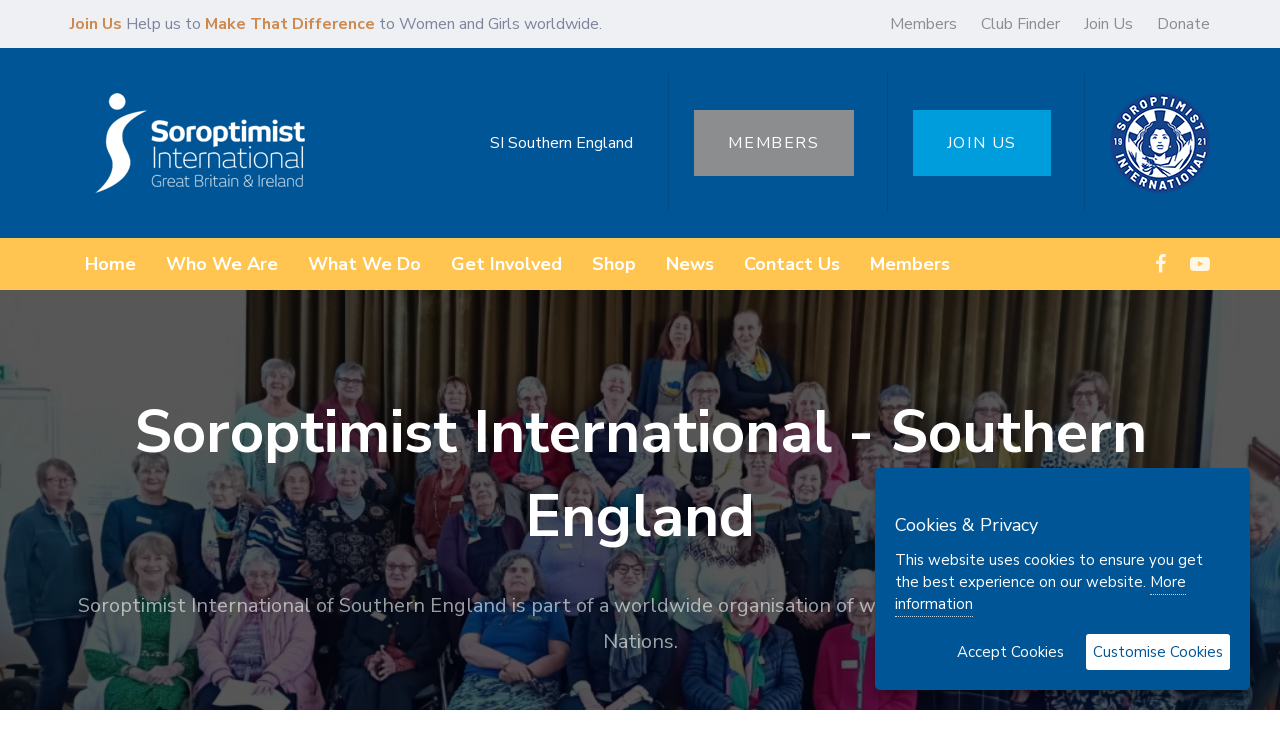

--- FILE ---
content_type: text/html; charset=UTF-8
request_url: https://sigbi.org/southern-england/
body_size: 19487
content:
<!DOCTYPE html>
<html lang="en-US">
<head itemscope="itemscope" itemtype="http://schema.org/WebSite">

	<meta charset="UTF-8">
	<meta name="viewport" content="width=device-width, initial-scale=1.0" />
	<meta http-equiv="X-UA-Compatible" content="IE=edge">
	<link rel="profile" href="https://gmpg.org/xfn/11">
	<meta name="mobile-web-app-capable" content="yes">
<meta name="apple-mobile-web-app-capable" content="yes">
<meta name="apple-mobile-web-app-title" content="SI Southern England - A Soroptimist International of Great Britain and Ireland Club website">
<link rel="pingback" href="https://sigbi.org/southern-england/xmlrpc.php" />
<meta name='robots' content='index, follow, max-image-preview:large, max-snippet:-1, max-video-preview:-1' />
	<style>img:is([sizes="auto" i], [sizes^="auto," i]) { contain-intrinsic-size: 3000px 1500px }</style>
	<meta itemprop="name" content="SI Southern England" />
<meta itemprop="url" content="https://sigbi.org/southern-england/" />

	<!-- This site is optimized with the Yoast SEO plugin v25.4 - https://yoast.com/wordpress/plugins/seo/ -->
	<title>Home | SI Southern England | SIGBI</title>
	<meta name="description" content="SIGBI : SI Southern England : Home : SI Southern England is part of a worldwide organisation of women, find more information regarding the Home here." />
	<link rel="canonical" href="https://sigbi.org/southern-england/" />
	<meta property="og:locale" content="en_US" />
	<meta property="og:type" content="website" />
	<meta property="og:title" content="Home | SI Southern England | SIGBI" />
	<meta property="og:description" content="SIGBI : SI Southern England : Home : SI Southern England is part of a worldwide organisation of women, find more information regarding the Home here." />
	<meta property="og:url" content="https://sigbi.org/southern-england/" />
	<meta property="og:site_name" content="SI Southern England" />
	<meta property="article:modified_time" content="2025-03-19T15:30:05+00:00" />
	<meta property="og:image" content="https://sigbi.org/southern-england/files/2023/11/sdg-image.jpg" />
	<meta name="twitter:card" content="summary_large_image" />
	<script type="application/ld+json" class="yoast-schema-graph">{"@context":"https://schema.org","@graph":[{"@type":"WebPage","@id":"https://sigbi.org/southern-england/","url":"https://sigbi.org/southern-england/","name":"Home | SI Southern England | SIGBI","isPartOf":{"@id":"https://sigbi.org/southern-england/#website"},"primaryImageOfPage":{"@id":"https://sigbi.org/southern-england/#primaryimage"},"image":{"@id":"https://sigbi.org/southern-england/#primaryimage"},"thumbnailUrl":"https://sigbi.org/southern-england/files/2023/11/sdg-image.jpg","datePublished":"2012-04-01T20:23:05+00:00","dateModified":"2025-03-19T15:30:05+00:00","description":"SIGBI : SI Southern England : Home : SI Southern England is part of a worldwide organisation of women, find more information regarding the Home here.","breadcrumb":{"@id":"https://sigbi.org/southern-england/#breadcrumb"},"inLanguage":"en-US","potentialAction":[{"@type":"ReadAction","target":["https://sigbi.org/southern-england/"]}]},{"@type":"ImageObject","inLanguage":"en-US","@id":"https://sigbi.org/southern-england/#primaryimage","url":"https://sigbi.org/southern-england/files/2023/11/sdg-image.jpg","contentUrl":"https://sigbi.org/southern-england/files/2023/11/sdg-image.jpg"},{"@type":"BreadcrumbList","@id":"https://sigbi.org/southern-england/#breadcrumb","itemListElement":[{"@type":"ListItem","position":1,"name":"Home"}]},{"@type":"WebSite","@id":"https://sigbi.org/southern-england/#website","url":"https://sigbi.org/southern-england/","name":"SI Southern England","description":"A Soroptimist International of Great Britain and Ireland Club website","potentialAction":[{"@type":"SearchAction","target":{"@type":"EntryPoint","urlTemplate":"https://sigbi.org/southern-england/?s={search_term_string}"},"query-input":{"@type":"PropertyValueSpecification","valueRequired":true,"valueName":"search_term_string"}}],"inLanguage":"en-US"}]}</script>
	<!-- / Yoast SEO plugin. -->


<link rel='dns-prefetch' href='//fonts.googleapis.com' />
<link rel="alternate" type="application/rss+xml" title="SI Southern England &raquo; Feed" href="https://sigbi.org/southern-england/feed/" />
<script type="text/javascript">
/* <![CDATA[ */
window._wpemojiSettings = {"baseUrl":"https:\/\/s.w.org\/images\/core\/emoji\/15.1.0\/72x72\/","ext":".png","svgUrl":"https:\/\/s.w.org\/images\/core\/emoji\/15.1.0\/svg\/","svgExt":".svg","source":{"concatemoji":"https:\/\/sigbi.org\/southern-england\/wp-includes\/js\/wp-emoji-release.min.js?ver=6.8.1"}};
/*! This file is auto-generated */
!function(i,n){var o,s,e;function c(e){try{var t={supportTests:e,timestamp:(new Date).valueOf()};sessionStorage.setItem(o,JSON.stringify(t))}catch(e){}}function p(e,t,n){e.clearRect(0,0,e.canvas.width,e.canvas.height),e.fillText(t,0,0);var t=new Uint32Array(e.getImageData(0,0,e.canvas.width,e.canvas.height).data),r=(e.clearRect(0,0,e.canvas.width,e.canvas.height),e.fillText(n,0,0),new Uint32Array(e.getImageData(0,0,e.canvas.width,e.canvas.height).data));return t.every(function(e,t){return e===r[t]})}function u(e,t,n){switch(t){case"flag":return n(e,"\ud83c\udff3\ufe0f\u200d\u26a7\ufe0f","\ud83c\udff3\ufe0f\u200b\u26a7\ufe0f")?!1:!n(e,"\ud83c\uddfa\ud83c\uddf3","\ud83c\uddfa\u200b\ud83c\uddf3")&&!n(e,"\ud83c\udff4\udb40\udc67\udb40\udc62\udb40\udc65\udb40\udc6e\udb40\udc67\udb40\udc7f","\ud83c\udff4\u200b\udb40\udc67\u200b\udb40\udc62\u200b\udb40\udc65\u200b\udb40\udc6e\u200b\udb40\udc67\u200b\udb40\udc7f");case"emoji":return!n(e,"\ud83d\udc26\u200d\ud83d\udd25","\ud83d\udc26\u200b\ud83d\udd25")}return!1}function f(e,t,n){var r="undefined"!=typeof WorkerGlobalScope&&self instanceof WorkerGlobalScope?new OffscreenCanvas(300,150):i.createElement("canvas"),a=r.getContext("2d",{willReadFrequently:!0}),o=(a.textBaseline="top",a.font="600 32px Arial",{});return e.forEach(function(e){o[e]=t(a,e,n)}),o}function t(e){var t=i.createElement("script");t.src=e,t.defer=!0,i.head.appendChild(t)}"undefined"!=typeof Promise&&(o="wpEmojiSettingsSupports",s=["flag","emoji"],n.supports={everything:!0,everythingExceptFlag:!0},e=new Promise(function(e){i.addEventListener("DOMContentLoaded",e,{once:!0})}),new Promise(function(t){var n=function(){try{var e=JSON.parse(sessionStorage.getItem(o));if("object"==typeof e&&"number"==typeof e.timestamp&&(new Date).valueOf()<e.timestamp+604800&&"object"==typeof e.supportTests)return e.supportTests}catch(e){}return null}();if(!n){if("undefined"!=typeof Worker&&"undefined"!=typeof OffscreenCanvas&&"undefined"!=typeof URL&&URL.createObjectURL&&"undefined"!=typeof Blob)try{var e="postMessage("+f.toString()+"("+[JSON.stringify(s),u.toString(),p.toString()].join(",")+"));",r=new Blob([e],{type:"text/javascript"}),a=new Worker(URL.createObjectURL(r),{name:"wpTestEmojiSupports"});return void(a.onmessage=function(e){c(n=e.data),a.terminate(),t(n)})}catch(e){}c(n=f(s,u,p))}t(n)}).then(function(e){for(var t in e)n.supports[t]=e[t],n.supports.everything=n.supports.everything&&n.supports[t],"flag"!==t&&(n.supports.everythingExceptFlag=n.supports.everythingExceptFlag&&n.supports[t]);n.supports.everythingExceptFlag=n.supports.everythingExceptFlag&&!n.supports.flag,n.DOMReady=!1,n.readyCallback=function(){n.DOMReady=!0}}).then(function(){return e}).then(function(){var e;n.supports.everything||(n.readyCallback(),(e=n.source||{}).concatemoji?t(e.concatemoji):e.wpemoji&&e.twemoji&&(t(e.twemoji),t(e.wpemoji)))}))}((window,document),window._wpemojiSettings);
/* ]]> */
</script>
<style id='wp-emoji-styles-inline-css' type='text/css'>

	img.wp-smiley, img.emoji {
		display: inline !important;
		border: none !important;
		box-shadow: none !important;
		height: 1em !important;
		width: 1em !important;
		margin: 0 0.07em !important;
		vertical-align: -0.1em !important;
		background: none !important;
		padding: 0 !important;
	}
</style>
<link rel='stylesheet' id='wp-block-library-css' href='https://sigbi.org/southern-england/wp-includes/css/dist/block-library/style.min.css?ver=6.8.1' type='text/css' media='all' />
<style id='wp-block-library-theme-inline-css' type='text/css'>
.wp-block-audio :where(figcaption){color:#555;font-size:13px;text-align:center}.is-dark-theme .wp-block-audio :where(figcaption){color:#ffffffa6}.wp-block-audio{margin:0 0 1em}.wp-block-code{border:1px solid #ccc;border-radius:4px;font-family:Menlo,Consolas,monaco,monospace;padding:.8em 1em}.wp-block-embed :where(figcaption){color:#555;font-size:13px;text-align:center}.is-dark-theme .wp-block-embed :where(figcaption){color:#ffffffa6}.wp-block-embed{margin:0 0 1em}.blocks-gallery-caption{color:#555;font-size:13px;text-align:center}.is-dark-theme .blocks-gallery-caption{color:#ffffffa6}:root :where(.wp-block-image figcaption){color:#555;font-size:13px;text-align:center}.is-dark-theme :root :where(.wp-block-image figcaption){color:#ffffffa6}.wp-block-image{margin:0 0 1em}.wp-block-pullquote{border-bottom:4px solid;border-top:4px solid;color:currentColor;margin-bottom:1.75em}.wp-block-pullquote cite,.wp-block-pullquote footer,.wp-block-pullquote__citation{color:currentColor;font-size:.8125em;font-style:normal;text-transform:uppercase}.wp-block-quote{border-left:.25em solid;margin:0 0 1.75em;padding-left:1em}.wp-block-quote cite,.wp-block-quote footer{color:currentColor;font-size:.8125em;font-style:normal;position:relative}.wp-block-quote:where(.has-text-align-right){border-left:none;border-right:.25em solid;padding-left:0;padding-right:1em}.wp-block-quote:where(.has-text-align-center){border:none;padding-left:0}.wp-block-quote.is-large,.wp-block-quote.is-style-large,.wp-block-quote:where(.is-style-plain){border:none}.wp-block-search .wp-block-search__label{font-weight:700}.wp-block-search__button{border:1px solid #ccc;padding:.375em .625em}:where(.wp-block-group.has-background){padding:1.25em 2.375em}.wp-block-separator.has-css-opacity{opacity:.4}.wp-block-separator{border:none;border-bottom:2px solid;margin-left:auto;margin-right:auto}.wp-block-separator.has-alpha-channel-opacity{opacity:1}.wp-block-separator:not(.is-style-wide):not(.is-style-dots){width:100px}.wp-block-separator.has-background:not(.is-style-dots){border-bottom:none;height:1px}.wp-block-separator.has-background:not(.is-style-wide):not(.is-style-dots){height:2px}.wp-block-table{margin:0 0 1em}.wp-block-table td,.wp-block-table th{word-break:normal}.wp-block-table :where(figcaption){color:#555;font-size:13px;text-align:center}.is-dark-theme .wp-block-table :where(figcaption){color:#ffffffa6}.wp-block-video :where(figcaption){color:#555;font-size:13px;text-align:center}.is-dark-theme .wp-block-video :where(figcaption){color:#ffffffa6}.wp-block-video{margin:0 0 1em}:root :where(.wp-block-template-part.has-background){margin-bottom:0;margin-top:0;padding:1.25em 2.375em}
</style>
<style id='classic-theme-styles-inline-css' type='text/css'>
/*! This file is auto-generated */
.wp-block-button__link{color:#fff;background-color:#32373c;border-radius:9999px;box-shadow:none;text-decoration:none;padding:calc(.667em + 2px) calc(1.333em + 2px);font-size:1.125em}.wp-block-file__button{background:#32373c;color:#fff;text-decoration:none}
</style>
<style id='global-styles-inline-css' type='text/css'>
:root{--wp--preset--aspect-ratio--square: 1;--wp--preset--aspect-ratio--4-3: 4/3;--wp--preset--aspect-ratio--3-4: 3/4;--wp--preset--aspect-ratio--3-2: 3/2;--wp--preset--aspect-ratio--2-3: 2/3;--wp--preset--aspect-ratio--16-9: 16/9;--wp--preset--aspect-ratio--9-16: 9/16;--wp--preset--color--black: #000000;--wp--preset--color--cyan-bluish-gray: #abb8c3;--wp--preset--color--white: #ffffff;--wp--preset--color--pale-pink: #f78da7;--wp--preset--color--vivid-red: #cf2e2e;--wp--preset--color--luminous-vivid-orange: #ff6900;--wp--preset--color--luminous-vivid-amber: #fcb900;--wp--preset--color--light-green-cyan: #7bdcb5;--wp--preset--color--vivid-green-cyan: #00d084;--wp--preset--color--pale-cyan-blue: #8ed1fc;--wp--preset--color--vivid-cyan-blue: #0693e3;--wp--preset--color--vivid-purple: #9b51e0;--wp--preset--gradient--vivid-cyan-blue-to-vivid-purple: linear-gradient(135deg,rgba(6,147,227,1) 0%,rgb(155,81,224) 100%);--wp--preset--gradient--light-green-cyan-to-vivid-green-cyan: linear-gradient(135deg,rgb(122,220,180) 0%,rgb(0,208,130) 100%);--wp--preset--gradient--luminous-vivid-amber-to-luminous-vivid-orange: linear-gradient(135deg,rgba(252,185,0,1) 0%,rgba(255,105,0,1) 100%);--wp--preset--gradient--luminous-vivid-orange-to-vivid-red: linear-gradient(135deg,rgba(255,105,0,1) 0%,rgb(207,46,46) 100%);--wp--preset--gradient--very-light-gray-to-cyan-bluish-gray: linear-gradient(135deg,rgb(238,238,238) 0%,rgb(169,184,195) 100%);--wp--preset--gradient--cool-to-warm-spectrum: linear-gradient(135deg,rgb(74,234,220) 0%,rgb(151,120,209) 20%,rgb(207,42,186) 40%,rgb(238,44,130) 60%,rgb(251,105,98) 80%,rgb(254,248,76) 100%);--wp--preset--gradient--blush-light-purple: linear-gradient(135deg,rgb(255,206,236) 0%,rgb(152,150,240) 100%);--wp--preset--gradient--blush-bordeaux: linear-gradient(135deg,rgb(254,205,165) 0%,rgb(254,45,45) 50%,rgb(107,0,62) 100%);--wp--preset--gradient--luminous-dusk: linear-gradient(135deg,rgb(255,203,112) 0%,rgb(199,81,192) 50%,rgb(65,88,208) 100%);--wp--preset--gradient--pale-ocean: linear-gradient(135deg,rgb(255,245,203) 0%,rgb(182,227,212) 50%,rgb(51,167,181) 100%);--wp--preset--gradient--electric-grass: linear-gradient(135deg,rgb(202,248,128) 0%,rgb(113,206,126) 100%);--wp--preset--gradient--midnight: linear-gradient(135deg,rgb(2,3,129) 0%,rgb(40,116,252) 100%);--wp--preset--font-size--small: 13px;--wp--preset--font-size--medium: 20px;--wp--preset--font-size--large: 36px;--wp--preset--font-size--x-large: 42px;--wp--preset--spacing--20: 0.44rem;--wp--preset--spacing--30: 0.67rem;--wp--preset--spacing--40: 1rem;--wp--preset--spacing--50: 1.5rem;--wp--preset--spacing--60: 2.25rem;--wp--preset--spacing--70: 3.38rem;--wp--preset--spacing--80: 5.06rem;--wp--preset--shadow--natural: 6px 6px 9px rgba(0, 0, 0, 0.2);--wp--preset--shadow--deep: 12px 12px 50px rgba(0, 0, 0, 0.4);--wp--preset--shadow--sharp: 6px 6px 0px rgba(0, 0, 0, 0.2);--wp--preset--shadow--outlined: 6px 6px 0px -3px rgba(255, 255, 255, 1), 6px 6px rgba(0, 0, 0, 1);--wp--preset--shadow--crisp: 6px 6px 0px rgba(0, 0, 0, 1);}:where(.is-layout-flex){gap: 0.5em;}:where(.is-layout-grid){gap: 0.5em;}body .is-layout-flex{display: flex;}.is-layout-flex{flex-wrap: wrap;align-items: center;}.is-layout-flex > :is(*, div){margin: 0;}body .is-layout-grid{display: grid;}.is-layout-grid > :is(*, div){margin: 0;}:where(.wp-block-columns.is-layout-flex){gap: 2em;}:where(.wp-block-columns.is-layout-grid){gap: 2em;}:where(.wp-block-post-template.is-layout-flex){gap: 1.25em;}:where(.wp-block-post-template.is-layout-grid){gap: 1.25em;}.has-black-color{color: var(--wp--preset--color--black) !important;}.has-cyan-bluish-gray-color{color: var(--wp--preset--color--cyan-bluish-gray) !important;}.has-white-color{color: var(--wp--preset--color--white) !important;}.has-pale-pink-color{color: var(--wp--preset--color--pale-pink) !important;}.has-vivid-red-color{color: var(--wp--preset--color--vivid-red) !important;}.has-luminous-vivid-orange-color{color: var(--wp--preset--color--luminous-vivid-orange) !important;}.has-luminous-vivid-amber-color{color: var(--wp--preset--color--luminous-vivid-amber) !important;}.has-light-green-cyan-color{color: var(--wp--preset--color--light-green-cyan) !important;}.has-vivid-green-cyan-color{color: var(--wp--preset--color--vivid-green-cyan) !important;}.has-pale-cyan-blue-color{color: var(--wp--preset--color--pale-cyan-blue) !important;}.has-vivid-cyan-blue-color{color: var(--wp--preset--color--vivid-cyan-blue) !important;}.has-vivid-purple-color{color: var(--wp--preset--color--vivid-purple) !important;}.has-black-background-color{background-color: var(--wp--preset--color--black) !important;}.has-cyan-bluish-gray-background-color{background-color: var(--wp--preset--color--cyan-bluish-gray) !important;}.has-white-background-color{background-color: var(--wp--preset--color--white) !important;}.has-pale-pink-background-color{background-color: var(--wp--preset--color--pale-pink) !important;}.has-vivid-red-background-color{background-color: var(--wp--preset--color--vivid-red) !important;}.has-luminous-vivid-orange-background-color{background-color: var(--wp--preset--color--luminous-vivid-orange) !important;}.has-luminous-vivid-amber-background-color{background-color: var(--wp--preset--color--luminous-vivid-amber) !important;}.has-light-green-cyan-background-color{background-color: var(--wp--preset--color--light-green-cyan) !important;}.has-vivid-green-cyan-background-color{background-color: var(--wp--preset--color--vivid-green-cyan) !important;}.has-pale-cyan-blue-background-color{background-color: var(--wp--preset--color--pale-cyan-blue) !important;}.has-vivid-cyan-blue-background-color{background-color: var(--wp--preset--color--vivid-cyan-blue) !important;}.has-vivid-purple-background-color{background-color: var(--wp--preset--color--vivid-purple) !important;}.has-black-border-color{border-color: var(--wp--preset--color--black) !important;}.has-cyan-bluish-gray-border-color{border-color: var(--wp--preset--color--cyan-bluish-gray) !important;}.has-white-border-color{border-color: var(--wp--preset--color--white) !important;}.has-pale-pink-border-color{border-color: var(--wp--preset--color--pale-pink) !important;}.has-vivid-red-border-color{border-color: var(--wp--preset--color--vivid-red) !important;}.has-luminous-vivid-orange-border-color{border-color: var(--wp--preset--color--luminous-vivid-orange) !important;}.has-luminous-vivid-amber-border-color{border-color: var(--wp--preset--color--luminous-vivid-amber) !important;}.has-light-green-cyan-border-color{border-color: var(--wp--preset--color--light-green-cyan) !important;}.has-vivid-green-cyan-border-color{border-color: var(--wp--preset--color--vivid-green-cyan) !important;}.has-pale-cyan-blue-border-color{border-color: var(--wp--preset--color--pale-cyan-blue) !important;}.has-vivid-cyan-blue-border-color{border-color: var(--wp--preset--color--vivid-cyan-blue) !important;}.has-vivid-purple-border-color{border-color: var(--wp--preset--color--vivid-purple) !important;}.has-vivid-cyan-blue-to-vivid-purple-gradient-background{background: var(--wp--preset--gradient--vivid-cyan-blue-to-vivid-purple) !important;}.has-light-green-cyan-to-vivid-green-cyan-gradient-background{background: var(--wp--preset--gradient--light-green-cyan-to-vivid-green-cyan) !important;}.has-luminous-vivid-amber-to-luminous-vivid-orange-gradient-background{background: var(--wp--preset--gradient--luminous-vivid-amber-to-luminous-vivid-orange) !important;}.has-luminous-vivid-orange-to-vivid-red-gradient-background{background: var(--wp--preset--gradient--luminous-vivid-orange-to-vivid-red) !important;}.has-very-light-gray-to-cyan-bluish-gray-gradient-background{background: var(--wp--preset--gradient--very-light-gray-to-cyan-bluish-gray) !important;}.has-cool-to-warm-spectrum-gradient-background{background: var(--wp--preset--gradient--cool-to-warm-spectrum) !important;}.has-blush-light-purple-gradient-background{background: var(--wp--preset--gradient--blush-light-purple) !important;}.has-blush-bordeaux-gradient-background{background: var(--wp--preset--gradient--blush-bordeaux) !important;}.has-luminous-dusk-gradient-background{background: var(--wp--preset--gradient--luminous-dusk) !important;}.has-pale-ocean-gradient-background{background: var(--wp--preset--gradient--pale-ocean) !important;}.has-electric-grass-gradient-background{background: var(--wp--preset--gradient--electric-grass) !important;}.has-midnight-gradient-background{background: var(--wp--preset--gradient--midnight) !important;}.has-small-font-size{font-size: var(--wp--preset--font-size--small) !important;}.has-medium-font-size{font-size: var(--wp--preset--font-size--medium) !important;}.has-large-font-size{font-size: var(--wp--preset--font-size--large) !important;}.has-x-large-font-size{font-size: var(--wp--preset--font-size--x-large) !important;}
:where(.wp-block-post-template.is-layout-flex){gap: 1.25em;}:where(.wp-block-post-template.is-layout-grid){gap: 1.25em;}
:where(.wp-block-columns.is-layout-flex){gap: 2em;}:where(.wp-block-columns.is-layout-grid){gap: 2em;}
:root :where(.wp-block-pullquote){font-size: 1.5em;line-height: 1.6;}
</style>
<link rel='stylesheet' id='wcs-timetable-css' href='https://sigbi.org/southern-england/wp-content/plugins/weekly-class/assets/front/css/timetable.css?ver=2.6.0' type='text/css' media='all' />
<style id='wcs-timetable-inline-css' type='text/css'>
.wcs-single__action .wcs-btn--action{color:rgba( 255,255,255,1);background-color:#BD322C}
</style>
<link rel='stylesheet' id='contact-form-7-css' href='https://sigbi.org/southern-england/wp-content/plugins/contact-form-7/includes/css/styles.css?ver=6.1' type='text/css' media='all' />
<link rel='stylesheet' id='rs-plugin-settings-css' href='https://sigbi.org/southern-england/wp-content/plugins/revslider/public/assets/css/rs6.css?ver=6.1.5' type='text/css' media='all' />
<style id='rs-plugin-settings-inline-css' type='text/css'>
#rs-demo-id {}
</style>
<link rel='stylesheet' id='affcoups-css' href='https://sigbi.org/southern-england/wp-content/plugins/affiliate-coupons/assets/dist/css/main.css?ver=1.8' type='text/css' media='all' />
<link rel='stylesheet' id='dashicons-css' href='https://sigbi.org/southern-england/wp-includes/css/dashicons.min.css?ver=6.8.1' type='text/css' media='all' />
<link rel='stylesheet' id='iksm-public-style-css' href='https://sigbi.org/southern-england/wp-content/plugins/iks-menu/assets/css/public.css?ver=1.12.6' type='text/css' media='all' />
<link rel='stylesheet' id='tm_menu_mod_sn_css-css' href='https://sigbi.org/southern-england/wp-content/themes/ave-child-clubs/assets/slicknav.css?ver=6.8.1' type='text/css' media='all' />
<link rel='stylesheet' id='js_composer_front-css' href='https://sigbi.org/southern-england/wp-content/plugins/js_composer/assets/css/js_composer.min.css?ver=7.2' type='text/css' media='all' />
<link rel='stylesheet' id='ave-core-css' href='https://sigbi.org/southern-england/wp-content/plugins/ave-core/assets/css/ave-core.min.css?ver=6.8.1' type='text/css' media='all' />
<link rel='stylesheet' id='liquid-icons-css' href='https://sigbi.org/southern-england/wp-content/themes/ave/assets/vendors/liquid-icon/liquid-icon.min.css' type='text/css' media='all' />
<link rel='stylesheet' id='font-awesome-css' href='https://sigbi.org/southern-england/wp-content/themes/ave/assets/vendors/font-awesome/css/font-awesome.min.css' type='text/css' media='all' />
<link rel='stylesheet' id='bootstrap-css' href='https://sigbi.org/southern-england/wp-content/themes/ave/assets/vendors/bootstrap/css/bootstrap.min.css' type='text/css' media='all' />
<link rel='stylesheet' id='jquery-ui-css' href='https://sigbi.org/southern-england/wp-content/themes/ave/assets/vendors/jquery-ui/jquery-ui.css' type='text/css' media='all' />
<link rel='stylesheet' id='liquid-base-css' href='https://sigbi.org/southern-england/wp-content/themes/ave/style.css' type='text/css' media='all' />
<link rel='stylesheet' id='liquid-theme-css' href='https://sigbi.org/southern-england/wp-content/themes/ave/assets/css/theme.min.css' type='text/css' media='all' />
<link rel='stylesheet' id='child-one-style-css' href='https://sigbi.org/southern-england/wp-content/themes/ave-child-clubs/style.css?ver=6.8.1' type='text/css' media='all' />
<link rel='stylesheet' id='redux-google-fonts-liquid_one_opt-css' href='https://fonts.googleapis.com/css?family=Nunito+Sans%3A400%2C700%7CPoppins%3A400&#038;subset=latin&#038;ver=6.8.1' type='text/css' media='all' />
<link rel='stylesheet' id='liquid-dynamic-css-css' href='//sigbi.org/southern-england/files/liquid-styles/liquid-css_blog-144-98.css?timestamp=1742398215&#038;ver=6.8.1' type='text/css' media='all' />
<link rel='stylesheet' id='liquid-generated-responsive-css' href='//sigbi.org/southern-england/files/liquid-styles/liquid-responsive-100.css?timestamp=1584818779&#038;ver=6.8.1' type='text/css' media='all' />
<script type="text/javascript" src="https://sigbi.org/southern-england/wp-includes/js/jquery/jquery.min.js?ver=3.7.1" id="jquery-core-js"></script>
<script type="text/javascript" src="https://sigbi.org/southern-england/wp-includes/js/jquery/jquery-migrate.min.js?ver=3.4.1" id="jquery-migrate-js"></script>
<script type="text/javascript" src="https://sigbi.org/southern-england/wp-content/plugins/revslider/public/assets/js/revolution.tools.min.js?ver=6.0" id="tp-tools-js"></script>
<script type="text/javascript" src="https://sigbi.org/southern-england/wp-content/plugins/revslider/public/assets/js/rs6.min.js?ver=6.1.5" id="revmin-js"></script>
<script type="text/javascript" src="https://sigbi.org/southern-england/wp-content/plugins/iks-menu/assets/js/public.js?ver=1.12.6" id="iksm-public-script-js"></script>
<script type="text/javascript" src="https://sigbi.org/southern-england/wp-content/plugins/iks-menu/assets/js/menu.js?ver=1.12.6" id="iksm-menu-script-js"></script>
<script type="text/javascript" src="https://sigbi.org/southern-england/wp-content/themes/ave-child-clubs/assets/slicknav.min.js?ver=6.8.1" id="tm_menu_mod_sn-js"></script>
<script type="text/javascript" src="https://sigbi.org/southern-england/wp-content/themes/ave-child-clubs/assets/ihavecookies.min.js?ver=6.8.1" id="tm_gdpr_mod_sn-js"></script>
<script type="text/javascript" src="https://sigbi.org/southern-england/wp-content/themes/ave-child-clubs/tm_mods.js?ver=6.8.1" id="tm_menu_mod-js"></script>
<script type="text/javascript" src="https://sigbi.org/southern-england/wp-content/themes/ave/assets/vendors/inline.js?ver=1.0" id="color-variable-js"></script>
<script type="text/javascript" id="color-variable-js-after">
/* <![CDATA[ */
function testCSSVariables(){var e="rgb(255, 198, 0)",o=document.createElement("span");o.style.setProperty("--color",e),o.style.setProperty("background","var(--color)"),document.body.appendChild(o);var r=getComputedStyle(o).backgroundColor===e;return document.body.removeChild(o),r};
/* ]]> */
</script>
<script type="text/javascript" src="https://sigbi.org/southern-england/wp-content/plugins/ave-core/shortcodes/blog/script.min.js?ver=6.8.1" id="ld_blog_script-js"></script>
<script></script><link rel="https://api.w.org/" href="https://sigbi.org/southern-england/wp-json/" /><link rel="alternate" title="JSON" type="application/json" href="https://sigbi.org/southern-england/wp-json/wp/v2/pages/98" /><link rel="EditURI" type="application/rsd+xml" title="RSD" href="https://sigbi.org/southern-england/xmlrpc.php?rsd" />
<meta name="generator" content="WordPress 6.8.1" />
<link rel='shortlink' href='https://sigbi.org/southern-england/' />
<link rel="alternate" title="oEmbed (JSON)" type="application/json+oembed" href="https://sigbi.org/southern-england/wp-json/oembed/1.0/embed?url=https%3A%2F%2Fsigbi.org%2Fsouthern-england%2F" />
<link rel="alternate" title="oEmbed (XML)" type="text/xml+oembed" href="https://sigbi.org/southern-england/wp-json/oembed/1.0/embed?url=https%3A%2F%2Fsigbi.org%2Fsouthern-england%2F&#038;format=xml" />
				<script type="text/javascript">
				var _gaq = _gaq || [];
								function do_ga_mainsite() {
						console.log("MAIN GA");
						_gaq.push(['_setAccount', 'UA-26320427-1']);
												_gaq.push(['_setDomainName', '.sigbi.org']);
												_gaq.push(['_gat._anonymizeIp']);
						_gaq.push(['_trackPageview']);
					}

									(function() {
					var ga = document.createElement('script'); ga.type = 'text/javascript'; ga.async = true;
					ga.src = ('https:' == document.location.protocol ? 'https://ssl' : 'http://www') + '.google-analytics.com/ga.js';
					var s = document.getElementsByTagName('script')[0]; s.parentNode.insertBefore(ga, s);
				  })();
				</script>
				<style type="text/css" media="all" id="wcs_styles"></style><style type="text/css" id="iksm-dynamic-style"></style><!-- Global site tag (gtag.js) - Google Analytics -->
<script async src="https://www.googletagmanager.com/gtag/js?id=UA-26320427-1"></script>
<script>
  window.dataLayer = window.dataLayer || [];
  function gtag(){dataLayer.push(arguments);}
  gtag('js', new Date());

  gtag('config', 'UA-26320427-1');
</script>  
<link rel="icon" href="/favicon-32.png" sizes="32x32">
<link rel="icon" href="/favicon-128.png" sizes="128x128">
<link rel="icon" href="/favicon-192.png" sizes="192x192">
<link rel="shortcut icon" sizes="196x196" href="/favicon-196.png">
<link rel="apple-touch-icon" href="/path/to/favicon-120.png" sizes="120x120">
<link rel="apple-touch-icon" href="/favicon-152.png" sizes="152x152">
<link rel="apple-touch-icon" href="/favicon-180.png" sizes="180x180">

	<link rel="shortcut icon" href="https://sigbi.org/southern-england/wp-content/themes/ave/favicon.png" />
	<script type="text/javascript">
				window.liquidParams = {mobileNavBreakpoint:1199
				}	
			  </script><meta name="generator" content="Powered by WPBakery Page Builder - drag and drop page builder for WordPress."/>
<meta name="generator" content="Powered by Slider Revolution 6.1.5 - responsive, Mobile-Friendly Slider Plugin for WordPress with comfortable drag and drop interface." />
<script type="text/javascript">function setREVStartSize(t){try{var h,e=document.getElementById(t.c).parentNode.offsetWidth;if(e=0===e||isNaN(e)?window.innerWidth:e,t.tabw=void 0===t.tabw?0:parseInt(t.tabw),t.thumbw=void 0===t.thumbw?0:parseInt(t.thumbw),t.tabh=void 0===t.tabh?0:parseInt(t.tabh),t.thumbh=void 0===t.thumbh?0:parseInt(t.thumbh),t.tabhide=void 0===t.tabhide?0:parseInt(t.tabhide),t.thumbhide=void 0===t.thumbhide?0:parseInt(t.thumbhide),t.mh=void 0===t.mh||""==t.mh||"auto"===t.mh?0:parseInt(t.mh,0),"fullscreen"===t.layout||"fullscreen"===t.l)h=Math.max(t.mh,window.innerHeight);else{for(var i in t.gw=Array.isArray(t.gw)?t.gw:[t.gw],t.rl)void 0!==t.gw[i]&&0!==t.gw[i]||(t.gw[i]=t.gw[i-1]);for(var i in t.gh=void 0===t.el||""===t.el||Array.isArray(t.el)&&0==t.el.length?t.gh:t.el,t.gh=Array.isArray(t.gh)?t.gh:[t.gh],t.rl)void 0!==t.gh[i]&&0!==t.gh[i]||(t.gh[i]=t.gh[i-1]);var r,a=new Array(t.rl.length),n=0;for(var i in t.tabw=t.tabhide>=e?0:t.tabw,t.thumbw=t.thumbhide>=e?0:t.thumbw,t.tabh=t.tabhide>=e?0:t.tabh,t.thumbh=t.thumbhide>=e?0:t.thumbh,t.rl)a[i]=t.rl[i]<window.innerWidth?0:t.rl[i];for(var i in r=a[0],a)r>a[i]&&0<a[i]&&(r=a[i],n=i);var d=e>t.gw[n]+t.tabw+t.thumbw?1:(e-(t.tabw+t.thumbw))/t.gw[n];h=t.gh[n]*d+(t.tabh+t.thumbh)}void 0===window.rs_init_css&&(window.rs_init_css=document.head.appendChild(document.createElement("style"))),document.getElementById(t.c).height=h,window.rs_init_css.innerHTML+="#"+t.c+"_wrapper { height: "+h+"px }"}catch(t){console.log("Failure at Presize of Slider:"+t)}};</script>
<noscript><style> .wpb_animate_when_almost_visible { opacity: 1; }</style></noscript>
</head>

<body class="home wp-singular page-template-default page page-id-98 page-parent wp-embed-responsive wp-theme-ave wp-child-theme-ave-child-clubs has-sidebar site-wide-layout lazyload-enabled wpb-js-composer js-comp-ver-7.2 vc_responsive" dir="ltr" itemscope="itemscope" itemtype="http://schema.org/WebPage" data-mobile-nav-style="modern" data-mobile-nav-scheme="dark" data-mobile-nav-trigger-alignment="right" data-mobile-header-scheme="gray" data-mobile-secondary-bar="false" data-mobile-logo-alignment="default">

	
	<script type="text/javascript">
				(function() {
					if(!testCSSVariables()){var script=document.createElement("script"),body=document.querySelector("body");script.onreadystatechange = function () { if (this.readyState == 'complete' || this.readyState == 'loaded') { cssVars(); } };script.onload = function() { cssVars(); };script.src="assets/vendors/css-vars-ponyfill.min.js",body.insertBefore(script,body.lastChild);};
				}());
			</script><div><span class="screen-reader-text">Skip links</span><ul class="liquid-skip-link screen-reader-text"><li><a href="#content" class="screen-reader-shortcut"> Skip to content</a></li></ul></div>

	<div id="wrap">

		﻿
<header style="margin-top:-30px" class="header site-header main-header" data-sticky-header="true" id="header" itemscope="itemscope" itemtype="http://schema.org/WPHeader">
  <div class="secondarybar-wrap vc_custom_1569226821281 vc_hidden-md vc_hidden-sm vc_hidden-xs">
    <div class="container secondarybar-container">
      <div class="secondarybar">
        <div class="row secondarybar-row align-items-center">
          <div class="col text-left">
            <div class="header-module">
              <p><span style="color: #cd894e; font-size: 16px;"><strong><span style="color: #cd894e;">Join Us </span></strong></span><span style="font-size: 16px; color: #7d849c;">Help us to</span><span style="color: #cd894e; font-size: 16px;"><strong><span style="color: #cd894e;"> Make That Difference </span></strong></span> <span style="font-size: 16px; color: #7d849c;">to Women and Girls worldwide. </span></p>
            </div>
          </div>
          <div
           class="col-auto vc_hidden-md vc_hidden-sm vc_hidden-xs"></div>
          <div class="col text-right text-xs-justify">

            <ul id="ld_custom_menu_5dcbfce901e51" class="lqd-custom-menu reset-ul inline-nav ld_custom_menu_5dcbfce901e51">
              <li class="menu-item"><a href="https://thehub.sigbi.org" target="_blank">Members</a></li>
              <li class="menu-item"><a href="/club-finder/">Club Finder</a></li>
              <li class="menu-item"><a href="/get-involved/membership/">Join Us</a></li>
              <li class="menu-item"><a href="/get-involved/donate/">Donate</a></li>
            </ul>
          </div>
        </div>
        </div><!-- /.row secondarybar-row -->
      </div><!-- /.secondarybar --> 
    </div><!-- /.container -->
  <!-- /.secondarybar-wrap -->
  
  <div class="secondarybar-wrap vc_custom_1568803891402 vc_hidden-md vc_hidden-sm vc_hidden-xs">
    <div class="container secondarybar-container">
      <div class="secondarybar">
        <div class="row secondarybar-row align-items-center">
          <div class="col text-left">
            <div id="ld_header_image_5dcbfce902cec" class="navbar-header ld_header_image_5dcbfce902cec">
                <a class="navbar-brand" href="/" rel="home">
                    <span class="navbar-brand-inner">
                    <img class="mobile-logo-default" src="/assets/soroptimist-international-blue-block-small.png" alt="SI North West England and the Isle of Man" srcset="/assets/soroptimist-international-blue-block.png 2x">
                    <img class="logo-default" src="/assets/soroptimist-international-blue-block-small.png" alt="SI North West England and the Isle of Man">
                    </span>
                 </a>
              <button type="button" class="navbar-toggle collapsed nav-trigger style-mobile" data-toggle="collapse" data-target="#main-header-collapse" aria-expanded="false" data-changeclassnames="{ &quot;html&quot;: &quot;mobile-nav-activated overflow-hidden&quot; }"> <span class="sr-only">Toggle navigation</span> <span class="bars"> <span class="bar"></span> <span class="bar"></span> <span class="bar"></span> </span> </button>
            </div>
          <div class="header-module">
            <span style="color:white">SI Southern England</span>
          </div>
          </div>

          <div class="col text-right">

            <div class="header-module">
              <div id="ld_header_separator_5dcbfce9036b5" class="ld-module-v-sep ld_header_separator_5dcbfce9036b5"> <span class="ld-v-sep-inner"></span> </div>
            </div>

            <div class="header-module">
              <a href="https://thehub.sigbi.org" target="_blank" class="btn btn-solid text-uppercase btn-md btn-bordered border-thin ld_header_button_5dcbfce90319c ld_button_5dcbfce9034ea"> <span> <span class="btn-txt">MEMBERS</span> </span> </a> </div>

            <div class="header-module">
              <div id="ld_header_separator_5dcbfce9036b5" class="ld-module-v-sep ld_header_separator_5dcbfce9036b5"> <span class="ld-v-sep-inner"></span> </div>
            </div>
            <div class="header-module">

              <a href="/get-involved/membership/" class="btn btn-solid text-uppercase btn-md btn-bordered border-thin ld_header_button_5dcbfce90384c ld_button_5dcbfce9039d2"> <span> <span class="btn-txt">JOIN US</span> </span> </a> </div>

            <div class="header-module">
              <div id="ld_header_separator_5dcbfce903b4e" class="ld-module-v-sep ld_header_separator_5dcbfce903b4e"> <span class="ld-v-sep-inner"></span> </div>
              <!-- /.ld-module-v-sep -->
            </div>

            <div id="ld_header_image_5dcbfce903c68" class="navbar-header justify-content-lg-end si-logo-tm-flex ld_header_image_5dcbfce903c68"> <a class="navbar-brand tm_navbar-brand" href="/" rel="home"><span class="navbar-brand-inner"> <img class="mobile-logo-default" src="/assets/soroptimist-international-blue-block-small.png" alt="SI North West England and the Isle of Man" srcset="/assets/soroptimist-international-blue-block.png 2x"><img class="logo-default" src="/assets/SI-Blue-Emblem-A7-small.png" alt="SI North West England and the Isle of Man" srcset="/assets/soroptimist-international-lady-logo-small.png 2x"></span></a>
              <button type="button" class="navbar-toggle collapsed nav-trigger style-mobile" data-toggle="collapse" data-target="#main-header-collapse" aria-expanded="false" data-changeclassnames="{ &quot;html&quot;: &quot;mobile-nav-activated overflow-hidden&quot; }"> <span class="sr-only">Toggle navigation</span> <span class="bars"> <span class="bar"></span> <span class="bar"></span> <span class="bar"></span> </span> </button>
            </div>
            <!-- /.navbar-header --></div>
        </div>
        <!-- /.row secondarybar-row --> </div>
      <!-- /.secondarybar --> </div>
    <!-- /.container --></div>
  <!-- /.secondarybar-wrap -->
  <div class="lqd-sticky-placeholder hide" style="height: 52.4px;"></div>
  <div class="mainbar-wrap  vc_custom_1568801586822 "><span class="megamenu-hover-bg"></span>
    <div class="container mainbar-container">
      <div class="mainbar">
        <div class="row mainbar-row align-items-lg-stretch">
          <div class="navbar-header hidden-lg">
                <a class="navbar-brand" href="/" rel="home">
                <span class="navbar-brand-inner">
                    <img class="mobile-logo-default" src="/assets/soroptimist-international-blue-block-small.png" alt="SI North West England and the Isle of Man" srcset="/assets/soroptimist-international-blue-block.png 2x">
                    <br><div style="position:relative; left:-38px; top:10px; color:white; font-size:14px; line-height:14px;" class="text-left">SI Southern England</div>
                </span>
                </a>
                <button type="button" class="navbar-toggle collapsed nav-trigger style-mobile mobile-nav-trigger-cloned" data-toggle="collapse" data-target="#main-header-collapse-clone" aria-expanded="false" data-changeclassnames="{ &quot;html&quot;: &quot;mobile-nav-activated overflow-hidden&quot; }"> <span class="sr-only">Toggle navigation</span>
                <span class="bars">
                    <span class="bar"></span>
                    <span class="bar"></span>
                    <span class="bar"></span>
                </span>
                </button>
          </div>
          <div class="col  ">
            <div class="collapse navbar-collapse ld_header_collapsed_5dcbfce9043ed" id="main-header-collapse">
              <button type="button" class="navbar-toggle collapsed nav-trigger style-mobile" data-toggle="collapse" data-target="#main-header-collapse" aria-expanded="false" data-changeclassnames="{ &quot;html&quot;: &quot;mobile-nav-activated overflow-hidden&quot; }"> <span class="sr-only">Toggle navigation</span> <span class="bars"> <span class="bar"></span> <span class="bar"></span> <span class="bar"></span> </span> </button>

<ul style="margin-left:15px" id="primary-nav" class="ld_header_menu_5dcbfce904622 main-nav nav align-items-lg-stretch" data-submenu-options='{ "toggleType":"fade", "handler":"mouse-in-out" }' data-localscroll="true">

                                        <li>
                                            <a href="/">
                                                <span class="link-icon"></span>
                                                <span class="link-txt">
                                                    <span class="link-ext"></span>
                                                    <span class="txt">Home</span>
                                                </span>
                                            </a>
                                        </li>
                                        <li class="menu-item-has-children">
                                            <a href="/who-we-are/">
                                                <span class="link-icon"></span>
                                                <span class="link-txt">
                                                    <span class="link-ext"></span>
                                                    <span class="txt">Who We Are
														<span class="submenu-expander">
															<i class="fa fa-angle-down"></i>
														</span>                                                  
                                                    </span>
                                                </span>
                                            </a>
                                            
                                                  <ul class="nav-item-children">
                                                    <li class="menu-item">
                                                        <a href="/who-we-are/our-vision-mission/">
                                                            <span class="link-icon"></span>
                                                                <span class="link-txt">
                                                                    <span class="link-ext"></span>
                                                                    <span class="txt">Our Vision &amp; Mission</span>
                                                                </span>
                                                         </a>
                                                    </li>
                                                    <li class="menu-item">
                                                        <a href="/who-we-are/our-objectives-principles/">
                                                            <span class="link-icon"></span>
                                                            <span class="link-txt">
                                                                <span class="link-ext"></span>
                                                                <span class="txt">Our Objectives &amp; Principles</span>
                                                            </span>
                                                        </a>
                                                    </li>
                                                    <li class="menu-item">
                                                        <a href="/who-we-are/history-of-soroptimist-international/">
                                                            <span class="link-icon"></span>
                                                            <span class="link-txt">
                                                                <span class="link-ext"></span>
                                                                <span class="txt">Our History</span>
                                                            </span>
                                                        </a>
                                                    </li>
                                                    <li class="menu-item">
                                                        <a href="/who-we-are/centenary/">
                                                            <span class="link-icon"></span>
                                                                <span class="link-txt">
                                                                    <span class="link-ext"></span>
                                                                    <span class="txt">Centenary</span>
                                                                </span>
                                                         </a>
                                                    </li>
                                                    <li class="menu-item">
                                                        <a href="/who-we-are/how-it-works/">
                                                            <span class="link-icon"></span>
                                                                <span class="link-txt">
                                                                    <span class="link-ext"></span>
                                                                    <span class="txt">How It Works</span>
                                                                </span>
                                                        </a>
                                                    </li>
                                                    <li class="menu-item">
                                                        <a href="/who-we-are/our-clubs/">
                                                            <span class="link-icon"></span>
                                                                <span class="link-txt">
                                                                    <span class="link-ext"></span>
                                                                    <span class="txt">Our Clubs</span>
                                                                </span>
                                                         </a>
                                                    </li>                    
                                                  </ul>                                            
                                            
                                        </li>
                                        
                                        <li class="menu-item-has-children">
                                            <a href="/what-we-do/">
                                                <span class="link-icon"></span>
                                                <span class="link-txt">
                                                    <span class="link-ext"></span>
                                                    <span class="txt">What We Do
														<span class="submenu-expander">
															<i class="fa fa-angle-down"></i>
														</span>                                                    
                                                    </span>
                                                </span>
                                            </a>

                 <ul class="nav-item-children">
                    <li class="menu-item-has-children">
                    	<a href="/what-we-do/our-work/">
                        	<span class="link-icon"></span>
                            	<span class="link-txt">
                                	<span class="link-ext"></span>
                                    <span class="txt">Our Work</span>
                                </span>
                         </a>

                         <ul class="nav-item-children">
                          <li class="menu-item">
                            <a href="/what-we-do/our-work/education/">
                                <span class="link-icon"></span>
                                  <span class="link-txt">
                                    <span class="link-ext"></span>
                                      <span class="txt">Our Work on Education</span>
                                  </span>
                              </a>
                          </li>
                          
                          <li class="menu-item-has-children">
                            <a href="/what-we-do/our-work/health/">
                                <span class="link-icon"></span>
                                  <span class="link-txt">
                                    <span class="link-ext"></span>
                                      <span class="txt">Our Work on Health</span>
                                  </span>
                              </a>

                                <ul class="nav-item-children">
                                  <li class="menu-item">
                                    <a href="/what-we-do/our-work/health/healthcards/">
                                        <span class="link-icon"></span>
                                          <span class="link-txt">
                                            <span class="link-ext"></span>
                                              <span class="txt">Soroptimist Healthcards</span>
                                          </span>
                                      </a>
                                  </li>

                                  <li class="menu-item">
                                    <a href="/what-we-do/our-work/health/cervicalcancer/">
                                        <span class="link-icon"></span>
                                          <span class="link-txt">
                                            <span class="link-ext"></span>
                                              <span class="txt">Campaign to eradicate Cervical Cancer</span>
                                          </span>
                                      </a>
                                  </li>                                  
                                </ul>

                          <li class="menu-item-has-children">
                            <a href="/our-work/womens-safety/">
                                <span class="link-icon"></span>
                                  <span class="link-txt">
                                    <span class="link-ext"></span>
                                      <span class="txt">Our Work on Women's Safety</span>
                                  </span>
                              </a>

                                <ul class="nav-item-children">
                                  <li class="menu-item">
                                    <a href="/what-we-do/our-work/womens-safety/soroptimist-railway-project/">
                                        <span class="link-icon"></span>
                                          <span class="link-txt">
                                            <span class="link-ext"></span>
                                              <span class="txt">Railway Project</span>
                                          </span>
                                      </a>
                                  </li>                                
                                </ul>
                          </li>

                                <li class="menu-item">
                                    <a href="/what-we-do/our-work/equality/">
                                        <span class="link-icon"></span>
                                          <span class="link-txt">
                                            <span class="link-ext"></span>
                                              <span class="txt">Our Work on Equality and Diversity</span>
                                          </span>
                                      </a>
                                </li>

                          <li class="menu-item">
                            <a href="/what-we-do/our-work/climate-action/">
                                <span class="link-icon"></span>
                                  <span class="link-txt">
                                    <span class="link-ext"></span>
                                      <span class="txt">Our Work on Climate Action</span>
                                  </span>
                              </a>
                          </li>                                

                            </li>
                          </ul>
                      </li>                          
                                      
                    <li class="menu-item-has-children">
                    	<a href="/what-we-do/our-projects/">
                        	<span class="link-icon"></span>
                            	<span class="link-txt">
                                	<span class="link-ext"></span>
                                    <span class="txt">Our Projects
                                      <span class="submenu-expander">
                                          <i class="fa fa-angle-down"></i>
                                      </span>                                    
                                    </span>
                                </span>
                        </a>
                      <ul class="nav-item-children">
                        <li class="menu-item">
                        	<a href="/what-we-do/our-projects/sifoundation/">
                            	<span class="link-icon"></span>
                                <span class="link-txt">
                                	<span class="link-ext"></span>
                                    <span class="txt">Soroptimist International Foundation</span>
                                </span>
                            </a>
                        </li>
                      </ul>
                    </li>
                    <li class="menu-item-has-children">
                    	<a href="/our-charities/">
                        	<span class="link-icon"></span>
                            	<span class="link-txt">
                                	<span class="link-ext"></span>
                                    <span class="txt">Our Charities
                                    <span class="submenu-expander">
                                        <i class="fa fa-angle-down"></i>
                                    </span>                                    
                                    </span>
                                </span>
                         </a>
                      <ul class="nav-item-children">
                        <li class="menu-item">
                        	<a href="/what-we-do/our-charities/deg/">
                            	<span class="link-icon"></span>
                                	<span class="link-txt">
                                    	<span class="link-ext"></span>
                                        <span class="txt">Diamond Education Grant</span>
                                    </span>
                             </a>
                        </li>                      
                        <li class="menu-item">
                        	<a href="/what-we-do/our-charities/emergency-relief-fund/">
                            	<span class="link-icon"></span>
                                	<span class="link-txt">
                                    	<span class="link-ext"></span>
                                        <span class="txt">Emergency Relief Fund</span>
                                    </span>
                             </a>
                        </li>
                        <li class="menu-item">
                        	<a href="/what-we-do/our-charities/benevolent-fund/">
                            	<span class="link-icon"></span>
                                	<span class="link-txt">
                                    	<span class="link-ext"></span>
                                        <span class="txt">Benevolent Fund</span>
                                     </span>
                            </a>
                        </li>
                      </ul>
                    </li>

                    <li class="menu-item">
                    	<a href="/what-we-do/soroptimists-and-the-un/">
                        	<span class="link-icon"></span>
                            	<span class="link-txt">
                                	<span class="link-ext"></span>
                                    <span class="txt">Our Work with the UN
                                    <span class="submenu-expander">
                                        <i class="fa fa-angle-down"></i>
                                    </span>                                    
                                    </span>
                                </span>
                        </a>
                    </li>
                  </ul>                                                                   
                  </li>                                        
                                        
                                        
                  <li class="menu-item-has-children">
                  <a href="/get-involved/">
                  <span class="link-icon"></span>
                  <span class="link-txt">
                  <span class="link-ext"></span>
                  <span class="txt">Get Involved
                  <span class="submenu-expander">
                  <i class="fa fa-angle-down"></i>
                  </span>                                                    
                  </span>
                  </span>
                  </a>
                                            
                  <ul class="nav-item-children">
                    <li class="menu-item-has-children">
                    	<a href="/get-involved/membership/">
                        	<span class="link-icon"></span>
                            	<span class="link-txt">
                                	<span class="link-ext"></span>
                                    <span class="txt">Membership
                                    <span class="submenu-expander">
                                        <i class="fa fa-angle-down"></i>
                                    </span>                                    
                                    </span>
                                </span>
                         </a>
                      <ul class="nav-item-children">
                        <li class="menu-item position-applied">
                        	<a href="/get-involved/membership/club-membership/">
                            	<span class="link-icon"></span>
                                	<span class="link-txt">
                                    	<span class="link-ext"></span>
                                        <span class="txt">Club Membership</span>
                                    </span>
                            </a>
                        </li>
                        <li class="menu-item">
                        	<a href="/get-involved/membership/associate-membership/">
                            	<span class="link-icon"></span>
                                	<span class="link-txt">
                                    	<span class="link-ext"></span>
                                        <span class="txt">Associate Membership</span>
                                    </span>
                             </a>
                        </li>
                        <li class="menu-item">
                        	<a href="/get-involved/membership/school-club-membership/">
                            	<span class="link-icon"></span>
                                	<span class="link-txt">
                                    	<span class="link-ext"></span>
                                        <span class="txt">School Club Membership</span>
                                    </span>
                             </a>
                        </li>
                        <li class="menu-item">
                        	<a href="/get-involved/membership/campus-club-membership/">
                            	<span class="link-icon"></span>
                                	<span class="link-txt">
                                    	<span class="link-ext"></span>
                                        <span class="txt">Campus Club Membership</span>
                                    </span>
                            </a>
                        </li>                        
                      </ul>
                    </li>
                    <li class="menu-item">
                    	<a href="/club-finder/">
                        	<span class="link-icon"></span>
                            	<span class="link-txt">
                                	<span class="link-ext"></span>
                                    <span class="txt">Our Clubs – Find a Club</span>
                                </span>
                         </a>
                    </li>                    
                    <li class="menu-item">
                    	<a href="/get-involved/come-to-conference/">
                        	<span class="link-icon"></span>
                            	<span class="link-txt">
                                	<span class="link-ext"></span>
                                    <span class="txt">Come To Conference</span>
                                </span>
                        </a>
                    </li>
                    <li class="menu-item">
                    	<a href="/get-involved/sign-a-petition/">
                        	<span class="link-icon"></span>
                            	<span class="link-txt">
                                	<span class="link-ext"></span>
                                    <span class="txt">Sign a Petition</span>
                                </span>
                        </a>
                    </li>
                    <li class="menu-item">
                    	<a href="/get-involved/donate/">
                        	<span class="link-icon"></span>
                        		<span class="link-txt">
                                	<span class="link-ext"></span>
                                    <span class="txt">Donate</span>
                                </span>
                         </a>
                    </li>
                    <li class="menu-item">
                    	<a href="/get-involved/easyfundraising/">
                        	<span class="link-icon"></span>
                            	<span class="link-txt">
                                	<span class="link-ext"></span>
                                    <span class="txt">EasyFundraising</span>
                                </span>
                        </a>
                    </li>
                  </ul>                                            
                                            
                                        </li>
                                        
                                        
                                        
                                        
                                        <li class="menu-item">
                                            <a href="/sigbi-shop/">
                                                <span class="link-icon"></span>
                                                <span class="link-txt">
                                                    <span class="link-ext"></span>
                                                    <span class="txt">Shop
														<span class="submenu-expander">
															<i class="fa fa-angle-down"></i>
														</span>                                                    
                                                    </span>
                                                </span>
                                            </a>   
                                        </li>
                                        
                                        <li class="menu-item-has-children">
                                            <a href="/news/">
                                                <span class="link-icon"></span>
                                                <span class="link-txt">
                                                    <span class="link-ext"></span>
                                                    <span class="txt">News
														<span class="submenu-expander">
															<i class="fa fa-angle-down"></i>
														</span>                                                    
                                                    </span>
                                                </span>
                                            </a>                                        

                  <ul class="nav-item-children">
                    <li class="menu-item">
                    	<a href="/news/blogs/">
                        	<span class="link-icon"></span>
                            	<span class="link-txt">
                                	<span class="link-ext"></span>
                                    <span class="txt">Blogs</span>
                                </span>
                         </a>
                    </li>
                    <li class="menu-item">
                    	<a href="/news/latest-news/">
                        	<span class="link-icon"></span>
                            	<span class="link-txt">
                                	<span class="link-ext"></span>
                                    <span class="txt">News</span>
                                </span>
                        </a>
                    </li>                    
                    <li class="menu-item">
                    	<a href="/news/soroptimists-in-the-news/">
                            <span class="link-icon"></span>
                                <span class="link-txt">
                                    <span class="link-ext"></span>
                                    <span class="txt">Soroptimists in the news</span>
                                </span>
                         </a>
                    </li>
                  </ul>
                  </li>
                                        
                                        <li>
                                            <a href="/contact-us/">
                                                <span class="link-icon"></span>
                                                <span class="link-txt">
                                                    <span class="link-ext"></span>
                                                    <span class="txt">Contact Us</span>
                                                </span>
                                            </a>
                                        </li>
                                        <li>
                                            <a href="/members/">
                                                <span class="link-icon"></span>
                                                <span class="link-txt">
                                                    <span class="link-ext"></span>
                                                    <span class="txt">Members</span>
                                                </span>
                                            </a>
                                        </li>                                        
                                    </ul><!-- /#primary-nav  -->
            </div>
            <!-- /.navbar-collapse --></div>
          <div class="col-auto  "></div>
          <div class="col   text-right text-lg-right">

            <div class="header-module">
              <ul class="social-icon social-icon-sm ld_header_social_icons_5dcbfce907965" id="ld_header_social_icons_5dcbfce907965">
                <li><a href="https://www.facebook.com/SoroptimistSIGBI/" target="_blank"><i class="fa fa-facebook"></i></a></li>
                <li><a href="https://www.youtube.com/channel/UCwHDhxzj2YBm0GaXPeLV8Cw" target="_blank"><i class="fa fa-youtube-play"></i></a></li>
              </ul>
            </div>
          </div>

<div class="hidden-lg">
<div class="menu-region-menu-container"><ul id="tm_sigmiclub_menu" class=""><li id="menu-item-4442" class="menu-item menu-item-type-post_type menu-item-object-page menu-item-home current-menu-item page_item page-item-98 current_page_item menu-item-4442"><a href="https://sigbi.org/southern-england/" aria-current="page">Southern England Region Home</a></li>
<li id="menu-item-6184" class="menu-item menu-item-type-post_type menu-item-object-page menu-item-6184"><a href="https://sigbi.org/southern-england/regional-news/">Regional News</a></li>
<li id="menu-item-5913" class="menu-item menu-item-type-post_type menu-item-object-page menu-item-5913"><a href="https://sigbi.org/southern-england/new-regional-calendar/">Regional calendar (new format)</a></li>
<li id="menu-item-4450" class="menu-item menu-item-type-post_type menu-item-object-page menu-item-has-children menu-item-4450"><a href="https://sigbi.org/southern-england/about-our-region/">About our Region</a>
<ul class="sub-menu">
	<li id="menu-item-4619" class="menu-item menu-item-type-post_type menu-item-object-page menu-item-4619"><a href="https://sigbi.org/southern-england/our-friendship-link-with-si-south-africa/">Our Friendship Link with SI South Africa</a></li>
</ul>
</li>
<li id="menu-item-4454" class="menu-item menu-item-type-post_type menu-item-object-page menu-item-has-children menu-item-4454"><a href="https://sigbi.org/southern-england/members-area/">Members’ Area</a>
<ul class="sub-menu">
	<li id="menu-item-4449" class="menu-item menu-item-type-post_type menu-item-object-page menu-item-4449"><a href="https://sigbi.org/southern-england/home/archive-area/regional-pac/">What We Do</a></li>
	<li id="menu-item-5565" class="menu-item menu-item-type-post_type menu-item-object-page menu-item-5565"><a href="https://sigbi.org/southern-england/home/archive-area/regional-pac/regional-programme-action-competition/">Regional Programme Action Competition</a></li>
	<li id="menu-item-4466" class="menu-item menu-item-type-post_type menu-item-object-page menu-item-4466"><a href="https://sigbi.org/southern-england/members-area/sise-past-presidents/">SISE Past Presidents</a></li>
</ul>
</li>
<li id="menu-item-4467" class="menu-item menu-item-type-post_type menu-item-object-page menu-item-4467"><a href="https://sigbi.org/southern-england/contact-us/">Contact us</a></li>
</ul></div></div>

        </div>
        <!-- /.row mainbar-row --> </div>
      <!-- /.mainbar --> </div>
    <!-- /.container --></div>
  <!-- /.mainbar-wrap -->
  <p></p>
</header>
<div class="titlebar text-center" >
	
				<div class="titlebar-overlay ld-overlay"></div><!-- /.titlebar-overlay -->
				<div class="titlebar-inner">
		<div class="container titlebar-container">
			<div class="row titlebar-container">
				<div class="titlebar-col col-md-12">

					<h1 data-fittext="true" data-fittext-options='{ "maxFontSize": "currentFontSize", "minFontSize": 32 }'>Soroptimist International - Southern England</h1>
					<p>Soroptimist International of Southern England is part of a worldwide organisation of women, which is linked to the United Nations.</p>
										
				</div><!-- /.col-md-12 -->
			</div><!-- /.row -->
		</div><!-- /.container -->
	</div><!-- /.titlebar-inner -->
	</div><!-- /.titlebar -->
		<main class="content" id="content">
			<div class="container"><div class="row"><div class="col-md-8 contents-container">

	<div class="wpb-content-wrapper"><section class="vc_row wpb_row vc_row-fluid liquid-row-shadowbox-67b74c475ab90">
<div class="ld-container container">
<div class="row ld-row">
<div class="wpb_column vc_column_container vc_col-sm-12 liquid-column-67b74c4762266">
<div class="vc_column-inner">
<div class="wpb_wrapper ">
<div class="wpb_wrapper-inner">
<div class="wpb_text_column wpb_content_element ">
<div class="wpb_wrapper">
<p><span style="font-size: 18px">If you are already a member of this region, please <a href="https://sigbi.org/southern-england/regional-news/"><u>follow this link for recent news updates</u></a>, otherwise <strong>Welcome!</strong></span></p>
<p><span style="font-size: 18px"><strong><em>Our region</em></strong> of Southern England has 9 clubs and stretches from <a href="https://sigbi.org/poole-purbeck/" target="_blank" rel="noopener noreferrer">Poole Purbeck and District</a> club in the South West to <a href="https://sigbi.org/epsom-and-district/" target="_blank" rel="noopener noreferrer">Epsom and District</a> in the North East.  In between we have <a href="https://sigbi.org/bournemouth/" target="_blank" rel="noopener noreferrer">Bournemouth</a>, <a href="https://sigbi.org/salisbury/">Salisbury</a>, <a href="https://sigbi.org/winchester-and-district/" target="_blank" rel="noopener noreferrer">Winchester and District</a>, <a href="https://sigbi.org/surrey-hills/">Surrey Hills</a> (based around Godalming), <a href="https://sigbi.org/woking-and-district/" target="_blank" rel="noopener noreferrer">Woking and District</a>, <a title="SI Weybridge and District" href="https://sigbi.org/weybridge/about-our-club/" target="_blank" rel="noopener noreferrer">Weybridge and District</a> and <a href="https://www.sigbi.org/solent-east/">Solent East</a> (covering Gosport and Fareham, but also Southampton, Portsmouth and Chichester areas).  Links are to their respective club pages on this website.</span></p>
<p><span style="font-size: 18px">There were previously more clubs in our area, and we are seeking to ‘fill the gaps’ again in the coming years.  You’ll find that each club has its own character, and meets on different days, so if you can’t make it to the nearest one then another might meet on a more convenient night.  We don’t yet have a virtual club, but that is also a possibility for the future, where club members meet online and do their programme action in person in the local area.</span></p>
<p><span style="font-size: 18px">Our region’s theme for the coming year is “Communication for Action”.  We have a number of key vacancies in the Regional Management Team, which means that team members are spread rather thin and covering as much of the regional administration as they can.  Communication is key.</span></p>
<p><span style="font-size: 18px"><strong><em>Our Federation</em></strong>, of Soroptimist International of Great Britain and Ireland (SIGBI – ‘sig-bee’), is structured and run as described in the mother website, but if you would like a step-by-step guide through these pages then please <u>follow this link to a summary (TBA)</u>.  A lot of information is hosted on “The Hub”, but you’ll need to register with a membership number and password for that.</span></p>
<p><span style="font-size: 18px">As with all organisations, there is a certain amount of shorthand and jargon, so we have put together a list of <u>acronyms and jargon-busters here (TBA)</u>.</span></p>
</div>
</div>
</div>
</div>
</div>
</div>
</div>
</div>
</section>
<section class="vc_row wpb_row vc_row-fluid vc_custom_1567429377510 row-contains-padding-top liquid-row-shadowbox-67b74c476253a">
<div class="ld-container container">
<div class="row ld-row">
<div class="wpb_column vc_column_container vc_col-sm-12 liquid-column-67b74c47626d3">
<div class="vc_column-inner">
<div class="wpb_wrapper ">
<div class="wpb_wrapper-inner">
<div class="ld-fancy-heading ld_fancy_heading_67b74c4762832">
<p><span style="font-size: 18px"><strong><em>Our Federation and International charities</em></strong>, are all geared towards our goals and help certain aspects of our work.  The 3 SIGBI charities, and the International Foundation, are:</span></p>
<ul>
<li><span style="font-size: 18px"><a href="https://sigbi.org/what-we-do/our-charities/benevolent-fund/"><u>Benevolent Fund</u></a> – funding for Soroptimists who are experiencing financial difficulties;</span></li>
<li><span style="font-size: 18px"><a href="https://sigbi.org/what-we-do/our-charities/deg/"><u>Diamond Education Grant</u></a> – funding for female students to help with cost of courses and books/equipment;</span></li>
<li><span style="font-size: 18px"><a href="https://sigbi.org/what-we-do/our-charities/emergency-relief-fund/"><u>Emergency Relief Fund</u></a> – provides immediate aid to countries which experience nature disasters (e.g. earthquakes and flooding); and</span></li>
<li><span style="font-size: 18px"><a href="https://www.soroptimistinternational.org/soroptimist-international-foundation/"><u>Soroptimist International Foundation</u></a> – set up to deliver short, medium and long-term projects internationally for women and girls.</span></li>
</ul>
<p><span style="font-size: 18px"><strong><em>Our work</em></strong>, which we call Programme Action, is based on service to meet our <strong>Vision</strong>: <em>Soroptimist International is committed to a world where women and girls together achieve their individual and collective potential, realise aspirations and have an equal voice in creating strong, peaceful communities worldwide</em>.</span></p>
<p><span style="font-size: 18px">There is more detail about our projects on our <a href="https://www.facebook.com/soroptimistinternationalsouthernengland1/"><u>Facebook pages</u></a> or <a href="https://www.youtube.com/@SoroptimistInternational-eu1np"><u>YouTube channel</u></a>.</span></p>
<p><span style="font-size: 18px">The projects are usually aligned with one or more of the United Nations’ Sustainable Development Goals (SDGs), which are 17 aspirations for a better world.  They are: 1 No Poverty, 2 Zero Hunger, 3 Good Health and Well-Being, 4 Quality Education, 5 Gender Equality, 6 Clean Water and Sanitation, 7 Affordable and Clean Energy, 8 Decent Work and Economic Growth, 9 Industry, Innovation and Infrastructure, 10 Reduced Inequalities, 11 Sustainable Cities and Communities, 12 Responsible Consumption and Production, 13 Climate Action, 14 Life Below Water, 15 Life on Land, 16 Peace, Justice and Strong Institutions, and 17 Partnerships for the Goals.</span></p>
<p><a href="https://sigbi.org/southern-england/files/2023/11/sdg-image.jpg"><img fetchpriority="high" decoding="async" class="alignnone size-full wp-image-5803" src="https://sigbi.org/southern-england/files/2023/11/sdg-image.jpg" alt="" width="1024" height="576" srcset="https://sigbi.org/southern-england/files/2023/11/sdg-image.jpg 1024w, https://sigbi.org/southern-england/files/2023/11/sdg-image-300x169.jpg 300w" sizes="(max-width: 1024px) 100vw, 1024px" /></a></p>
</div>
</div>
</div>
</div>
</div>
</div>
</div>
</section>
</div>
	
			</div><!-- /content --><div class="col-md-3 col-md-offset-1 sidebar-container">
	<aside class="main-sidebar">
		<script id="styles-copier-6978d056ef9d9">
			// Finding styles element
	        var element = document.getElementById("iksm-dynamic-style");
	        if (!element) { // If no element (Cache plugins can remove tag), then creating a new one
                element = document.createElement('style');
                var head = document.getElementsByTagName("head")
                if (head && head[0]) {
                	head[0].appendChild(element);
                } else {
                  	console.warn("Iks Menu | Error while printing styles. Please contact technical support.");
                }
	        }
			// Copying styles to <styles> tag
	        element.innerHTML += ".iksm-4468 .iksm-terms{transition:all 400ms;animation:iks-fade-in 1000ms;}.iksm-4468 .iksm-term__inner{background-color:rgba(255,255,255,1);min-height:44px;transition:all 400ms;}.iksm-4468 .iksm-term__inner:hover{background-color:rgba(236,236,236,1);}.iksm-4468 .iksm-term--current > .iksm-term__inner{background-color:rgba(212,212,212,1);}.iksm-4468 .iksm-term__link{color:rgba(0,0,0,1);font-size:15px;line-height:15px;font-weight:400;text-decoration:none;padding-top:5px;padding-right:15px;padding-bottom:5px;padding-left:15px;transition:all 400ms;}.iksm-4468 .iksm-term__inner:hover .iksm-term__link{color:rgba(50,50,50,1);}.iksm-4468 .iksm-term__toggle__inner{transition:transform 400ms}.iksm-4468 .iksm-term--expanded > .iksm-term__inner > .iksm-term__toggle > .iksm-term__toggle__inner{transform:rotate(180deg);}.iksm-4468 .iksm-term__toggle{color:rgba(133,133,133,1);font-size:22px;align-self:stretch;height:unset;;width:40px;transition:all 400ms;}.iksm-4468 .iksm-term__toggle:hover{color:rgba(0,0,0,1);}.iksm-4468 .iksm-term__image-container{width:30px;min-width:30px;height:30px;min-height:30px;margin-right:15px;transition:all 400ms;}.iksm-4468 .iksm-term__image{background-size:contain;background-position:center;background-repeat:no-repeat;}.iksm-4468 .iksm-term__image-container:hover{background-size:contain;background-position:center;background-repeat:no-repeat;}.iksm-4468 .iksm-term__inner:hover .iksm-term__image-container{background-size:contain;background-position:center;background-repeat:no-repeat;}.iksm-4468 .iksm-term__inner:focus .iksm-term__image-container{background-size:contain;background-position:center;background-repeat:no-repeat;}.iksm-4468 .iksm-term--current > .iksm-term__inner .iksm-term__image-container{background-size:contain;background-position:center;background-repeat:no-repeat;}.iksm-4468 .iksm-term--child .iksm-term__inner .iksm-term__image-container{background-size:contain;background-position:center;background-repeat:no-repeat;}.iksm-4468 .iksm-term--child .iksm-term__inner .iksm-term__image-container:hover{background-size:contain;background-position:center;background-repeat:no-repeat;}.iksm-4468 .iksm-term--child .iksm-term__inner .iksm-term__image-container:focus{background-size:contain;background-position:center;background-repeat:no-repeat;}.iksm-4468 .iksm-term--child.iksm-term--current > .iksm-term__inner .iksm-term__image-container{background-size:contain;background-position:center;background-repeat:no-repeat;}.iksm-4468  .iksm-term__text{flex: unset}.iksm-4468 .iksm-term__posts-count{color:rgba(133,133,133,1);font-size:16px;margin-left:12px;font-weight:400;transition:all 400ms;}";
	        // Removing this script
            var this_script = document.getElementById("styles-copier-6978d056ef9d9");
            if (this_script) { // Cache plugins can remove tag
	            this_script.outerHTML = "";
	            if (this_script.parentNode) {
	                this_script.parentNode.removeChild(this_script);
	            }
            }
        </script><div id="iksm-widget-2" class="widget iksm-widget"><h3 class="widget-title">Club Menu</h3><div id='iksm-4468' class='iksm iksm-4468 iksm-container '  data-id='4468' data-is-pro='0' data-source='menu'><div class='iksm-terms'><div class='iksm-terms-tree iksm-terms-tree--level-1 iksm-terms-tree--parents' style=''><div class="iksm-terms-tree__inner">
        <div class="iksm-term iksm-term--id-4442 iksm-term--parent iksm-term--current" data-id="4442">
            <div class="iksm-term__inner" tabindex='0'>
                <a class="iksm-term__link" href='https://sigbi.org/southern-england/' target='_self' tabindex='-1'>
				        <span class="iksm-term__text">Southern England Region Home</span>
		            </a>
			        </div>
		        </div>

		
        <div class="iksm-term iksm-term--id-6184 iksm-term--parent" data-id="6184">
            <div class="iksm-term__inner" tabindex='0'>
                <a class="iksm-term__link" href='https://sigbi.org/southern-england/regional-news/' target='_self' tabindex='-1'>
				        <span class="iksm-term__text">Regional News</span>
		            </a>
			        </div>
		        </div>

		
        <div class="iksm-term iksm-term--id-5913 iksm-term--parent" data-id="5913">
            <div class="iksm-term__inner" tabindex='0'>
                <a class="iksm-term__link" href='https://sigbi.org/southern-england/new-regional-calendar/' target='_self' tabindex='-1'>
				        <span class="iksm-term__text">Regional calendar (new format)</span>
		            </a>
			        </div>
		        </div>

		
        <div class="iksm-term iksm-term--id-4450 iksm-term--parent iksm-term--has-children" data-id="4450">
            <div class="iksm-term__inner" tabindex='0'>
                <a class="iksm-term__link" href='https://sigbi.org/southern-england/about-our-region/' target='_self' tabindex='-1'>
				        <span class="iksm-term__text">About our Region</span>
		            </a>
			            <div class="iksm-term__toggle" tabindex="0">
                <span class="iksm-term__toggle__inner"><i class='iks-icon-chevron-1'></i></span>
            </div>
			        </div>
		<div class='iksm-terms-tree iksm-terms-tree--level-2 iksm-terms-tree--children' style=''><div class="iksm-terms-tree__inner">
        <div class="iksm-term iksm-term--id-4619 iksm-term--child" data-id="4619">
            <div class="iksm-term__inner" tabindex='0'>
                <a class="iksm-term__link" href='https://sigbi.org/southern-england/our-friendship-link-with-si-south-africa/' target='_self' tabindex='-1'>
				            <div
              class="iksm-term__shifts"
              style="width:15px; min-width:15px; max-width:15px;"></div>
			        <span class="iksm-term__text">Our Friendship Link with SI South Africa</span>
		            </a>
			        </div>
		        </div>

		</div></div>        </div>

		
        <div class="iksm-term iksm-term--id-4454 iksm-term--parent iksm-term--has-children" data-id="4454">
            <div class="iksm-term__inner" tabindex='0'>
                <a class="iksm-term__link" href='https://sigbi.org/southern-england/members-area/' target='_self' tabindex='-1'>
				        <span class="iksm-term__text">Members’ Area</span>
		            </a>
			            <div class="iksm-term__toggle" tabindex="0">
                <span class="iksm-term__toggle__inner"><i class='iks-icon-chevron-1'></i></span>
            </div>
			        </div>
		<div class='iksm-terms-tree iksm-terms-tree--level-2 iksm-terms-tree--children' style=''><div class="iksm-terms-tree__inner">
        <div class="iksm-term iksm-term--id-4449 iksm-term--child" data-id="4449">
            <div class="iksm-term__inner" tabindex='0'>
                <a class="iksm-term__link" href='https://sigbi.org/southern-england/home/archive-area/regional-pac/' target='_self' tabindex='-1'>
				            <div
              class="iksm-term__shifts"
              style="width:15px; min-width:15px; max-width:15px;"></div>
			        <span class="iksm-term__text">What We Do</span>
		            </a>
			        </div>
		        </div>

		
        <div class="iksm-term iksm-term--id-5565 iksm-term--child" data-id="5565">
            <div class="iksm-term__inner" tabindex='0'>
                <a class="iksm-term__link" href='https://sigbi.org/southern-england/home/archive-area/regional-pac/regional-programme-action-competition/' target='_self' tabindex='-1'>
				            <div
              class="iksm-term__shifts"
              style="width:15px; min-width:15px; max-width:15px;"></div>
			        <span class="iksm-term__text">Regional Programme Action Competition</span>
		            </a>
			        </div>
		        </div>

		
        <div class="iksm-term iksm-term--id-4466 iksm-term--child" data-id="4466">
            <div class="iksm-term__inner" tabindex='0'>
                <a class="iksm-term__link" href='https://sigbi.org/southern-england/members-area/sise-past-presidents/' target='_self' tabindex='-1'>
				            <div
              class="iksm-term__shifts"
              style="width:15px; min-width:15px; max-width:15px;"></div>
			        <span class="iksm-term__text">SISE Past Presidents</span>
		            </a>
			        </div>
		        </div>

		</div></div>        </div>

		
        <div class="iksm-term iksm-term--id-4467 iksm-term--parent" data-id="4467">
            <div class="iksm-term__inner" tabindex='0'>
                <a class="iksm-term__link" href='https://sigbi.org/southern-england/contact-us/' target='_self' tabindex='-1'>
				        <span class="iksm-term__text">Contact us</span>
		            </a>
			        </div>
		        </div>

		</div></div></div><div id="iksm_data_args" class="data-args"  data-collapse_children_terms='1' data-collapse_other_terms='1' data-collapse_animation_duration='400' data-expand_animation_duration='400'></div></div></div><div id="search-3" class="widget widget_search"><form role="search" method="get" class="search-form" action="https://sigbi.org/southern-england/">
				<label>
					<span class="screen-reader-text">Search for:</span>
					<input type="search" class="search-field" placeholder="Search &hellip;" value="" name="s" />
				</label>
				<input type="submit" class="search-submit" value="Search" />
			</form></div>
		<div id="recent-posts-3" class="widget widget_recent_entries">
		<h3 class="widget-title">Recent Posts</h3>
		<ul>
											<li>
					<a href="https://sigbi.org/southern-england/2025/11/27/save-the-date-for-march-regional-meeting/">Save the Date, for March regional meeting</a>
									</li>
											<li>
					<a href="https://sigbi.org/southern-england/2025/11/03/new-faces-new-ideas/">New Faces, New Ideas</a>
									</li>
											<li>
					<a href="https://sigbi.org/southern-england/2025/10/22/regional-party-supper-menu-confirmed/">Regional party supper menu confirmed</a>
									</li>
											<li>
					<a href="https://sigbi.org/southern-england/2025/09/17/changes-in-the-regional-management-team-after-the-agm/">Changes in the Regional Management Team after the AGM</a>
									</li>
											<li>
					<a href="https://sigbi.org/southern-england/2025/09/06/see-you-at-the-agm/">See you at the AGM!</a>
									</li>
					</ul>

		</div><div id="social-followers-1" class="widget ld_widget_social_icons">	
		
	<ul class="social-icon branded circle branded social-icon-sm">
	
		</ul>

	</div>	</aside>
</div></div></div>		</main><!-- #content -->
		<div class="lqd-back-to-top" data-back-to-top="true">
			<a href="#wrap" data-localscroll="true">
				<i class="fa fa-angle-up"></i>
			</a>
		</div><!-- /.lqd-back-to-top -->
<footer class="main-footer site-footer footer" id="footer" itemscope="itemscope" itemtype="http://schema.org/WPFooter">
    <p></p>
    <section data-bg-image="url" class="vc_row wpb_row vc_row-fluid vc_custom_1569317886389 row-contains-padding-top row-contains-padding-bottom liquid-row-shadowbox-5dcc04216e8d7 vc_row-has-fill vc_row-has-bg vc_row-o-content-middle vc_row-flex">
        <div class="ld-container container">
            <div class="row ld-row">
                <div class="col-sm-9">
                    <div class="vc_column-inner">
                        <div class="wpb_wrapper ">
                            <div class="wpb_wrapper-inner">

                                <div class="ld-fancy-heading text-left text-uppercase ld_fancy_heading_5dcc04216ed57">
                                    <h3 class="lqd-highlight-underline lqd-highlight-grow-left"><span class="ld-fh-txt">Join SI Southern England Today</span></h3>
                                </div>
                            </div>
                        </div>
                    </div>
                </div>
                <div class="col-sm-3">
                    <div class="vc_column-inner">
                        <div class="wpb_wrapper ">
                            <div class="wpb_wrapper-inner">
                                <a href="https://sigbi.org/get-involved/membership/" class="btn btn-solid text-uppercase btn-bordered border-thin ld_button_5dcc04216f19d pull-right"><span><span class="btn-txt">JOIN US</span></span></a> </div>
                        </div>
                    </div>
                </div>
            </div>
        </div>
    </section>
    <section class="vc_row wpb_row vc_row-fluid liquid-row-shadowbox-5dcc04216f3ee vc_column-gap-0">
        <div class="ld-container container">
            <div class="row ld-row">
                <div class="col-sm-4 col-md-4">
                    <div class="vc_column-inner">
                        <div class="wpb_wrapper vc_custom_1571137762752">
                            <div class="wpb_wrapper-inner">
                                <div class="wpb_single_image wpb_content_element vc_align_left  liquid_vc_single_image-5dcc042170f13">
                                    <figure class="wpb_wrapper vc_figure">
                                        <img src="/assets/soroptimist-international-standard-300x143.png" class="img-responsive img-fluid">
                                    </figure>
                                </div>

                                <div class="ld-empty-space ld_spacer_5dcc042171014"><span class="liquid_empty_space_inner"></span></div>
                                <div class="wpb_text_column wpb_content_element ">
                                    <div class="wpb_wrapper">
                                        <p style="text-align: left;">
                                        Soroptimist International Great Britain and Ireland (SIGBI) has over 5000 Members in 250 Clubs in 18 countries including Great Britain, Ireland and countries in Asia, and the Caribbean, who work at a local, national and international level to educate, empower and enable women and girls.                                    
                                        </p>
                                    </div>
                                </div>

                                <div class="ld-empty-space ld_spacer_5dcc0421711de"><span class="liquid_empty_space_inner"></span></div>
                            </div>
                        </div>
                    </div>
                </div>
                <div class="col-sm-4 col-md-4">
                    <div class="vc_column-inner">
                        <div class="wpb_wrapper vc_custom_1571137771441">
                            <div class="wpb_wrapper-inner">

                                <div class="ld-fancy-heading text-left ld_fancy_heading_5dcc0421715af">
                                    <h3 class="lqd-highlight-underline lqd-highlight-grow-left"><span class="ld-fh-txt"> Soroptimist Websites</span></h3>
                                </div>

                                <ul id="ld_custom_menu_5dcc042171737" class="lqd-custom-menu reset-ul  menu-items-have-fill ld_custom_menu_5dcc042171737">
                                    <li class="menu-item"><a href="https://www.soroptimistinternational.org/" target="_blank">Soroptimist International</a></li>
									<li class="menu-item"><a href="https://siafrica.org/UK/home" target="_blank">Soroptimist International Africa</a></li>
                                    <li class="menu-item"><a href="https://www.soroptimist.org/" target="_blank">Soroptimist International Americas</a></li>
                                    <li class="menu-item"><a href="http://www.soroptimisteurope.org/" target="_blank">Soroptimist International Europe</a></li>
                                    <li class="menu-item"><a href="https://siseap.org/" target="_blank">Soroptimist International South East Asia Pacific</a></li>
                                    <li class="menu-item"><a href="/soroptimistcentenary2021/" target="_blank">Soroptimist Centenary 2021</a></li>
                                    <li class="menu-item"><a href="https://www.hotel63.co.uk" target="_blank">Hotel63</a></li>
                                    <li class="menu-item"><a href="/ukpac/" target="_blank">UKPAC</a></li>
                                </ul>

                                <div class="ld-empty-space ld_spacer_5dcc042172569"><span class="liquid_empty_space_inner"></span></div>
                                <div class="vc_empty_space" style="height: 10px"><span class="vc_empty_space_inner"></span></div>
                            </div>
                        </div>
                    </div>
                </div>
                <div class="col-sm-4 col-md-4 text-lg-right text-md-right text-sm-right text-xs-right">
                    <div class="vc_column-inner">
                        <div class="wpb_wrapper vc_custom_1571138764092">
                            <div class="wpb_wrapper-inner">

                                <div class="ld-fancy-heading ld_fancy_heading_5dcc0421729e1">
                                    <h3 class="lqd-highlight-underline lqd-highlight-grow-left"><span class="ld-fh-txt"> Get In Touch</span></h3>
                                </div>
                                <div class="wpb_text_column wpb_content_element ">
                                    <div class="wpb_wrapper">
                                        <p>Soroptimist International Great Britain &amp; Ireland (SIGBI) Ltd, 2nd Floor, Beckwith House, 1-3 Wellington Road North, Stockport, SK4 1AF<br>
                                            Tel: +44 (0)161 480 7686<br>
                                            Email:&nbsp;<a href="mailto:hq@sigbi.org">hq@sigbi.org</a></p>
                                        <p>Company Number: 7058666<br>
                                            Charity Number:&nbsp;1179433</p>
                                    </div>
                                </div>
                                <div class="vc_empty_space" style="height: 30px"><span class="vc_empty_space_inner"></span></div>
                                <div class="wpb_single_image wpb_content_element vc_align_right  liquid_vc_single_image-5dcc04217414d">
                                    <figure class="wpb_wrapper vc_figure">
                                        <div class="vc_single_image-wrapper vc_box_border_grey loaded"><img src="/assets/STANDING-UP-for-Women-and-Girls-Strapline-2023.png" class="vc_single_image-img attachment-full ld-lazyload loaded" alt="" data-src="/assets/sigbi-strapline-web-300x52.png" data-aspect="" srcset="" data-was-processed="true" width="300" height="52"></div>
                                    </figure>
                                </div>
                            </div>
                        </div>
                    </div>
                </div>
            </div>
        </div>
    </section>
    <section class="vc_row wpb_row vc_row-fluid liquid-row-shadowbox-5dcc042174320">
        <div class="ld-container container">
            <div class="row ld-row">
                <div class="wpb_column vc_column_container col-sm-12 text-center text-lg-center text-md-center text-sm-center text-xs-center liquid-column-5dcc042174545">
                    <div class="vc_column-inner">
                        <div class="wpb_wrapper ">
                            <div class="wpb_wrapper-inner">

                                <ul class="lqd-custom-menu reset-ul inline-nav ld_custom_menu_5dcc0421746cc" id="ld_custom_menu_5dcc0421746cc">
                                    <li><a href="https://thehub.sigbi.org" target="_blank">Members Area</a></li>
                                    <li><a href="/club-finder/" target="_blank">Find A Club</a></li>
                                    <li><a href="/get-involved/membership/" target="_blank">Join Us</a></li>
                                    <li><a href="/get-involved/donate/" target="_blank">Donate</a></li>
                                    <li><a href="/privacy-policy/" target="_blank">Privacy Policy</a></li>
                                    <li><a href="/sitemap/" target="_blank">Site Map</a></li>
                                    <li><a href="/contact-us/" target="_blank">Contact Us</a></li>
                                </ul>

                                <div class="ld-empty-space ld_spacer_5dcc042174846"><span class="liquid_empty_space_inner"></span></div>

                                <div class="ld-fancy-heading ld_fancy_heading_5dcc0421749de">
                                    <p class="lqd-highlight-underline lqd-highlight-grow-left"><span class="ld-fh-txt"> Copyright &copy; 2026 Soroptimist International Great Britain and Ireland (SIGBI) Ltd.</span></p>
                                </div>

                                <div class="ld-empty-space ld_spacer_5dcc042174b48"><span class="liquid_empty_space_inner"></span></div>

                                <ul class="social-icon social-icon-md ld_social_icons_5dcc042174c7a" id="ld_social_icons_5dcc042174c7a">
                                    <li><a href="https://www.facebook.com/SoroptimistSIGBI/" target="_blank"><i class="fa fa-facebook"></i></a></li>
                                    <li><a href="https://www.youtube.com/channel/UCwHDhxzj2YBm0GaXPeLV8Cw" target="_blank"><i class="fa fa-youtube"></i></a></li>
                                    <li><a href="https://www.instagram.com/soroptimistgbi/" target="_blank"><i class="fa fa-instagram"></i></a></li>
                                    <li><a href="https://www.linkedin.com/groups/8576029/" target="_blank"><i class="fa fa-linkedin"></i></a></li>
                                    <li><a href="https://www.flickr.com/photos/sigbi" target="_blank"><i class="fa fa-flickr"></i></a></li>                                    
                                </ul>
                                
                                <p class="text-center" style="margin-top:20px">Powered by <a href="https://www.thulemedia.co.uk/" target="_blank">Thule Media</a></p>
                            </div>
                        </div>
                    </div>
                </div>
            </div>
        </div>
    </section>
    <p></p>
</footer>

	</div><!-- .site-container -->

	
	<script type="speculationrules">
{"prefetch":[{"source":"document","where":{"and":[{"href_matches":"\/southern-england\/*"},{"not":{"href_matches":["\/southern-england\/wp-*.php","\/southern-england\/wp-admin\/*","\/southern-england\/files\/*","\/southern-england\/wp-content\/*","\/southern-england\/wp-content\/plugins\/*","\/southern-england\/wp-content\/themes\/ave-child-clubs\/*","\/southern-england\/wp-content\/themes\/ave\/*","\/southern-england\/*\\?(.+)"]}},{"not":{"selector_matches":"a[rel~=\"nofollow\"]"}},{"not":{"selector_matches":".no-prefetch, .no-prefetch a"}}]},"eagerness":"conservative"}]}
</script>
<script type="text/javascript" src="https://sigbi.org/southern-england/wp-includes/js/dist/hooks.min.js?ver=4d63a3d491d11ffd8ac6" id="wp-hooks-js"></script>
<script type="text/javascript" src="https://sigbi.org/southern-england/wp-includes/js/dist/i18n.min.js?ver=5e580eb46a90c2b997e6" id="wp-i18n-js"></script>
<script type="text/javascript" id="wp-i18n-js-after">
/* <![CDATA[ */
wp.i18n.setLocaleData( { 'text direction\u0004ltr': [ 'ltr' ] } );
/* ]]> */
</script>
<script type="text/javascript" src="https://sigbi.org/southern-england/wp-content/plugins/contact-form-7/includes/swv/js/index.js?ver=6.1" id="swv-js"></script>
<script type="text/javascript" id="contact-form-7-js-before">
/* <![CDATA[ */
var wpcf7 = {
    "api": {
        "root": "https:\/\/sigbi.org\/southern-england\/wp-json\/",
        "namespace": "contact-form-7\/v1"
    }
};
/* ]]> */
</script>
<script type="text/javascript" src="https://sigbi.org/southern-england/wp-content/plugins/contact-form-7/includes/js/index.js?ver=6.1" id="contact-form-7-js"></script>
<script type="text/javascript" id="affcoups-js-extra">
/* <![CDATA[ */
var affcoups_post = {"ajax_url":"https:\/\/sigbi.org\/southern-england\/wp-admin\/admin-ajax.php"};
/* ]]> */
</script>
<script type="text/javascript" src="https://sigbi.org/southern-england/wp-content/plugins/affiliate-coupons/assets/dist/js/main.js?ver=1.8" id="affcoups-js"></script>
<script type="text/javascript" src="https://sigbi.org/southern-england/wp-content/themes/ave/assets/vendors/bootstrap/js/bootstrap.min.js" id="bootstrap-js"></script>
<script type="text/javascript" src="https://sigbi.org/southern-england/wp-content/themes/ave/assets/vendors/intersection-observer.js" id="intersection-observer-js"></script>
<script type="text/javascript" src="https://sigbi.org/southern-england/wp-includes/js/imagesloaded.min.js?ver=5.0.0" id="imagesloaded-js"></script>
<script type="text/javascript" src="https://sigbi.org/southern-england/wp-content/themes/ave/assets/vendors/jquery-ui/jquery-ui.min.js" id="jquery-ui-js"></script>
<script type="text/javascript" src="https://sigbi.org/southern-england/wp-content/themes/ave/assets/vendors/anime.min.js" id="jquery-anime-js"></script>
<script type="text/javascript" src="https://sigbi.org/southern-england/wp-content/themes/ave/assets/vendors/scrollmagic/ScrollMagic.min.js" id="scrollmagic-js"></script>
<script type="text/javascript" src="https://sigbi.org/southern-england/wp-content/themes/ave/assets/vendors/fontfaceobserver.js" id="jquery-fontfaceobserver-js"></script>
<script type="text/javascript" src="https://sigbi.org/southern-england/wp-content/themes/ave/assets/vendors/lazyload.min.js" id="jquery-lazyload-js"></script>
<script type="text/javascript" src="https://sigbi.org/southern-england/wp-content/themes/ave/assets/vendors/tinycolor-min.js" id="jquery-tinycolor-js"></script>
<script type="text/javascript" src="https://sigbi.org/southern-england/wp-content/themes/ave/assets/vendors/greensock/utils/SplitText.min.js" id="splittext-js"></script>
<script type="text/javascript" id="liquid-theme-js-extra">
/* <![CDATA[ */
var liquidTheme = {"uris":{"ajax":"\/southern-england\/wp-admin\/admin-ajax.php"}};
/* ]]> */
</script>
<script type="text/javascript" src="https://sigbi.org/southern-england/wp-content/themes/ave/assets/js/theme.min.js" id="liquid-theme-js"></script>
<script></script></body>
</html>

--- FILE ---
content_type: text/css;charset=UTF-8
request_url: https://sigbi.org/southern-england/files/liquid-styles/liquid-css_blog-144-98.css?timestamp=1742398215&ver=6.8.1
body_size: 863
content:
/********* Compiled - Do not edit *********/
:root{--color-primary:#005596;--color-secondary:#009ddc;--color-gradient-start:#005596;--color-gradient-stop:#009ddc;}.woocommerce ul.products, .woocommerce-page ul.products{margin-left:-15px;margin-right:-15px;}.woocommerce ul.products li.product, .woocommerce-page ul.products li.product{padding-left:15px;padding-right:15px;}body{font-family:Nunito Sans;font-weight:400;line-height:1.8;font-size:16px;color:#005596;}body.single-post .blog-single-title{font-family:inherit;}body.single-post .content{font-family:inherit;}.h1,h1{font-family:Nunito Sans;font-weight:700;line-height:1.4em;font-size:45px;color:#07268c;}.h2,h2{font-family:Nunito Sans;font-weight:700;line-height:1.4;font-size:40px;color:#07268c;}.h3,h3{font-family:Nunito Sans;font-weight:700;line-height:1.5em;font-size:30px;color:#07268c;}.h4,h4{font-family:Nunito Sans;font-weight:700;line-height:1.6em;font-size:25px;color:#07268c;}.h5,h5{font-family:Nunito Sans;font-weight:700;line-height:1.7;font-size:20px;color:#07268c;}.h6,h6{font-family:Nunito Sans;font-weight:700;line-height:1.7;font-size:18px;color:#07268c;}.titlebar-inner h1{color:#ffffff !important;}.titlebar-inner p{color:#ffffff !important;}.titlebar-inner{padding-top:100px;padding-bottom:50px;}.titlebar{background-color:#8b8d8e;background-image:url( ../2025/03/Group2.jpg);background-size:cover;background-position:left top;}.titlebar > .titlebar-overlay.ld-overlay{background:rgba(0, 0, 0, 0.66);}@media screen and (max-width: 1199px){.main-header .navbar-header{background:rgb(0, 85, 150);}.main-header .ld-module-trigger, .main-header .ld-search-form .input-icon{color:rgb(255, 255, 255);}.main-header .nav-trigger .bar{background-color:rgb(255, 255, 255);}}/* TM adjust SI circle logo spacing - header */

.si-logo-tm-flex {
        flex: 0;
}

.tm_sigbi-grey-menu .main-nav > li > a:hover { color:#ffffff !important; }

/* TM adjust Jump Up circle - global */

.lqd-back-to-top a {
    background-color: #CD894E;
        color: #fff;
    }
 
/* TM adjust sticky logo size landscape mobile - global */

@media only screen and (max-height: 600px) and (min-width: 500px) {
  .mobile-logo-default {
    width: 40%;
  }
}